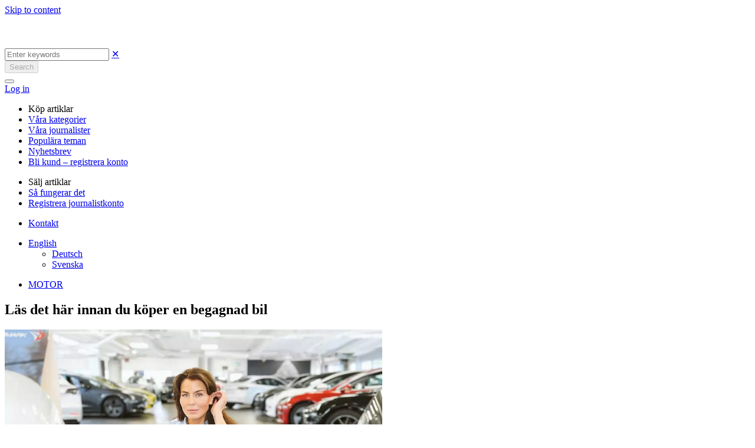

--- FILE ---
content_type: text/html; charset=UTF-8
request_url: https://gazzine.com/en/motor/las-det-har-innan-du-koper-en-begagnad-bil/
body_size: 19447
content:

<!doctype html>
<html lang="en-US">
<head>
	<meta charset="UTF-8">
	<meta name="viewport" content="width=device-width, initial-scale=1">
	<link rel="profile" href="https://gmpg.org/xfn/11">

	<title>Läs det här innan du köper en begagnad bil &#x2d; Gazzine</title>
<link data-rocket-prefetch href="https://www.googletagmanager.com" rel="dns-prefetch">
<link crossorigin data-rocket-preload as="font" href="https://gazzine.com/wp-content/themes/gazzine-1602/fonts/Gotham-Book.woff2" rel="preload">
<link crossorigin data-rocket-preload as="font" href="https://gazzine.com/wp-content/themes/gazzine-1602/fonts/GothamPro-Light.woff2" rel="preload"><link rel="preload" data-rocket-preload as="image" imagesrcset="https://gazzine.com/wp-content/webp-express/webp-images/uploads/2023/01/Idalina-Santamaki-1-1200x853.jpg.webp 1200w, https://gazzine.com/wp-content/webp-express/webp-images/uploads/2023/01/Idalina-Santamaki-1-550x391.jpg.webp 550w, https://gazzine.com/wp-content/webp-express/webp-images/uploads/2023/01/Idalina-Santamaki-1-100x71.jpg.webp 100w, https://gazzine.com/wp-content/webp-express/webp-images/uploads/2023/01/Idalina-Santamaki-1-330x234.jpg.webp 330w" imagesizes="(max-width: 640px) 100vw, 640px" fetchpriority="high">
<link rel="alternate" hreflang="en" href="https://gazzine.com/en/motor/las-det-har-innan-du-koper-en-begagnad-bil/" />
<link rel="alternate" hreflang="de" href="https://gazzine.com/de/motor-de/las-det-har-innan-du-koper-en-begagnad-bil/" />
<link rel="alternate" hreflang="sv" href="https://gazzine.com/sv/motor/las-det-har-innan-du-koper-en-begagnad-bil/" />
<link rel="alternate" hreflang="x-default" href="https://gazzine.com/sv/motor/las-det-har-innan-du-koper-en-begagnad-bil/" />

<!-- Google Tag Manager for WordPress by gtm4wp.com -->
<script data-cfasync="false" data-pagespeed-no-defer>
	var gtm4wp_datalayer_name = "dataLayer";
	var dataLayer = dataLayer || [];
</script>
<!-- End Google Tag Manager for WordPress by gtm4wp.com -->
<!-- The SEO Framework by Sybre Waaijer -->
<meta name="robots" content="max-snippet:-1,max-image-preview:standard,max-video-preview:-1" />
<link rel="canonical" href="https://gazzine.com/en/motor/las-det-har-innan-du-koper-en-begagnad-bil/" />
<meta name="description" content="Att k&ouml;pa en bil &auml;r en stor utgift. I en bransch d&auml;r det cirkulerar mycket pengar finns ocks&aring; en baksida &ndash; flest anm&auml;lningar till Allm&auml;nna reklamationsn&auml;mnden&#8230;" />
<meta property="og:type" content="article" />
<meta property="og:locale" content="en_US" />
<meta property="og:site_name" content="Gazzine" />
<meta property="og:title" content="Läs det här innan du köper en begagnad bil" />
<meta property="og:description" content="Att k&ouml;pa en bil &auml;r en stor utgift. I en bransch d&auml;r det cirkulerar mycket pengar finns ocks&aring; en baksida &ndash; flest anm&auml;lningar till Allm&auml;nna reklamationsn&auml;mnden, Hall&aring; Konsument och toppnotering p&aring;&#8230;" />
<meta property="og:url" content="https://gazzine.com/en/motor/las-det-har-innan-du-koper-en-begagnad-bil/" />
<meta property="og:image" content="https://gazzine.com/wp-content/uploads/2023/01/Idalina-Santamaki-1-scaled.jpg" />
<meta property="og:image:width" content="2560" />
<meta property="og:image:height" content="1819" />
<meta property="article:published_time" content="2023-02-06T10:28:47+00:00" />
<meta property="article:modified_time" content="2023-02-06T10:28:50+00:00" />
<meta name="twitter:card" content="summary_large_image" />
<meta name="twitter:title" content="Läs det här innan du köper en begagnad bil" />
<meta name="twitter:description" content="Att k&ouml;pa en bil &auml;r en stor utgift. I en bransch d&auml;r det cirkulerar mycket pengar finns ocks&aring; en baksida &ndash; flest anm&auml;lningar till Allm&auml;nna reklamationsn&auml;mnden, Hall&aring; Konsument och toppnotering p&aring;&#8230;" />
<meta name="twitter:image" content="https://gazzine.com/wp-content/uploads/2023/01/Idalina-Santamaki-1-scaled.jpg" />
<meta name="msvalidate.01" content="24EC27F811608F881BAB9305BDE82364" />
<script type="application/ld+json">{"@context":"https://schema.org","@graph":[{"@type":"WebSite","@id":"https://gazzine.com/en/#/schema/WebSite","url":"https://gazzine.com/en/","name":"Gazzine","description":"It&#039;s your story","inLanguage":"en-US","potentialAction":{"@type":"SearchAction","target":{"@type":"EntryPoint","urlTemplate":"https://gazzine.com/en/search/{search_term_string}/"},"query-input":"required name=search_term_string"},"publisher":{"@type":"Organization","@id":"https://gazzine.com/en/#/schema/Organization","name":"Gazzine","url":"https://gazzine.com/en/","logo":{"@type":"ImageObject","url":"https://gazzine.com/wp-content/uploads/2021/12/cropped-cropped-android-chrome-512x512-1.png","contentUrl":"https://gazzine.com/wp-content/uploads/2021/12/cropped-cropped-android-chrome-512x512-1.png","width":512,"height":512}}},{"@type":"WebPage","@id":"https://gazzine.com/en/motor/las-det-har-innan-du-koper-en-begagnad-bil/","url":"https://gazzine.com/en/motor/las-det-har-innan-du-koper-en-begagnad-bil/","name":"Läs det här innan du köper en begagnad bil &#x2d; Gazzine","description":"Att k&ouml;pa en bil &auml;r en stor utgift. I en bransch d&auml;r det cirkulerar mycket pengar finns ocks&aring; en baksida &ndash; flest anm&auml;lningar till Allm&auml;nna reklamationsn&auml;mnden&#8230;","inLanguage":"en-US","isPartOf":{"@id":"https://gazzine.com/en/#/schema/WebSite"},"breadcrumb":{"@type":"BreadcrumbList","@id":"https://gazzine.com/en/#/schema/BreadcrumbList","itemListElement":[{"@type":"ListItem","position":1,"item":"https://gazzine.com/en/","name":"Gazzine"},{"@type":"ListItem","position":2,"item":"https://gazzine.com/en/motor/","name":"Category: MOTOR"},{"@type":"ListItem","position":3,"name":"Läs det här innan du köper en begagnad bil"}]},"potentialAction":{"@type":"ReadAction","target":"https://gazzine.com/en/motor/las-det-har-innan-du-koper-en-begagnad-bil/"},"datePublished":"2023-02-06T10:28:47+00:00","dateModified":"2023-02-06T10:28:50+00:00","author":{"@type":"Person","@id":"https://gazzine.com/en/#/schema/Person/303ba250ca00455a0de8f7479c05a368","name":"Maria Eriksson","description":"&Ouml;ver 15 &aring;rs erfarenhet inom bilindustrin och skriver regelbundet f&ouml;r Motorbranschen, Motor och Dagens Industris mobilitetsredaktion. Bakgrund fr&aring;n Expressen, TV4 och lokala tidningar. Jobbar som kock p&aring; en golfkrog i Halmstad och skriver g&auml;rna om mat."}}]}</script>
<script type="application/ld+json">{"@context":"https://schema.org","@type":"Article","mainEntityOfPage":{"@type":"WebPage","@id":"https://gazzine.com/en/motor/las-det-har-innan-du-koper-en-begagnad-bil/"},"headline":"Läs det här innan du köper en begagnad bil","image":{"@type":"ImageObject","url":"https://gazzine.com/wp-content/uploads/2023/01/Idalina-Santamaki-1-scaled.jpg","width":2560,"height":1819},"datePublished":"2023-02-06T10:28:47+00:00","dateModified":"2023-02-06T10:28:50+00:00","author":{"@type":"Person","name":"Maria Eriksson","url":"https://gazzine.com/en/author/maria-eriksson/"},"publisher":{"@type":"Organization","name":"Gazzine","logo":{"@type":"ImageObject","url":"https://gazzine.com/wp-content/uploads/2021/11/Gazzine-g-logo-552x160-1-207x60.png","width":207,"height":60}},"description":"Att k&ouml;pa en bil &auml;r en stor utgift. I en bransch d&auml;r det cirkulerar mycket pengar finns ocks&aring; en baksida &ndash; flest anm&auml;lningar till Allm&auml;nna reklamationsn&auml;mnden&#8230;"}</script>
<!-- / The SEO Framework by Sybre Waaijer | 22.63ms meta | 0.47ms boot -->


<link rel="alternate" type="application/rss+xml" title="Gazzine &raquo; Feed" href="https://gazzine.com/en/feed/" />
<link rel="alternate" type="application/rss+xml" title="Gazzine &raquo; Comments Feed" href="https://gazzine.com/en/comments/feed/" />
<link rel="alternate" title="oEmbed (JSON)" type="application/json+oembed" href="https://gazzine.com/en/wp-json/oembed/1.0/embed?url=https%3A%2F%2Fgazzine.com%2Fen%2Fmotor%2Flas-det-har-innan-du-koper-en-begagnad-bil%2F" />
<link rel="alternate" title="oEmbed (XML)" type="text/xml+oembed" href="https://gazzine.com/en/wp-json/oembed/1.0/embed?url=https%3A%2F%2Fgazzine.com%2Fen%2Fmotor%2Flas-det-har-innan-du-koper-en-begagnad-bil%2F&#038;format=xml" />
<style id='wp-img-auto-sizes-contain-inline-css'>
img:is([sizes=auto i],[sizes^="auto," i]){contain-intrinsic-size:3000px 1500px}
/*# sourceURL=wp-img-auto-sizes-contain-inline-css */
</style>
<link data-minify="1" rel='stylesheet' id='lrm-modal-css' href='https://gazzine.com/wp-content/cache/min/1/wp-content/plugins/ajax-login-and-registration-modal-popup/assets/lrm-core-compiled.css?ver=1767873464' media='all' />
<link data-minify="1" rel='stylesheet' id='lrm-modal-skin-css' href='https://gazzine.com/wp-content/cache/min/1/wp-content/plugins/ajax-login-and-registration-modal-popup/skins/default/skin.css?ver=1767873464' media='all' />
<style id='wp-emoji-styles-inline-css'>

	img.wp-smiley, img.emoji {
		display: inline !important;
		border: none !important;
		box-shadow: none !important;
		height: 1em !important;
		width: 1em !important;
		margin: 0 0.07em !important;
		vertical-align: -0.1em !important;
		background: none !important;
		padding: 0 !important;
	}
/*# sourceURL=wp-emoji-styles-inline-css */
</style>
<link rel='stylesheet' id='wp-block-library-css' href='https://gazzine.com/wp-includes/css/dist/block-library/style.min.css?ver=6.9' media='all' />
<style id='wp-block-paragraph-inline-css'>
.is-small-text{font-size:.875em}.is-regular-text{font-size:1em}.is-large-text{font-size:2.25em}.is-larger-text{font-size:3em}.has-drop-cap:not(:focus):first-letter{float:left;font-size:8.4em;font-style:normal;font-weight:100;line-height:.68;margin:.05em .1em 0 0;text-transform:uppercase}body.rtl .has-drop-cap:not(:focus):first-letter{float:none;margin-left:.1em}p.has-drop-cap.has-background{overflow:hidden}:root :where(p.has-background){padding:1.25em 2.375em}:where(p.has-text-color:not(.has-link-color)) a{color:inherit}p.has-text-align-left[style*="writing-mode:vertical-lr"],p.has-text-align-right[style*="writing-mode:vertical-rl"]{rotate:180deg}
/*# sourceURL=https://gazzine.com/wp-includes/blocks/paragraph/style.min.css */
</style>
<style id='global-styles-inline-css'>
:root{--wp--preset--aspect-ratio--square: 1;--wp--preset--aspect-ratio--4-3: 4/3;--wp--preset--aspect-ratio--3-4: 3/4;--wp--preset--aspect-ratio--3-2: 3/2;--wp--preset--aspect-ratio--2-3: 2/3;--wp--preset--aspect-ratio--16-9: 16/9;--wp--preset--aspect-ratio--9-16: 9/16;--wp--preset--color--black: #000000;--wp--preset--color--cyan-bluish-gray: #abb8c3;--wp--preset--color--white: #ffffff;--wp--preset--color--pale-pink: #f78da7;--wp--preset--color--vivid-red: #cf2e2e;--wp--preset--color--luminous-vivid-orange: #ff6900;--wp--preset--color--luminous-vivid-amber: #fcb900;--wp--preset--color--light-green-cyan: #7bdcb5;--wp--preset--color--vivid-green-cyan: #00d084;--wp--preset--color--pale-cyan-blue: #8ed1fc;--wp--preset--color--vivid-cyan-blue: #0693e3;--wp--preset--color--vivid-purple: #9b51e0;--wp--preset--gradient--vivid-cyan-blue-to-vivid-purple: linear-gradient(135deg,rgb(6,147,227) 0%,rgb(155,81,224) 100%);--wp--preset--gradient--light-green-cyan-to-vivid-green-cyan: linear-gradient(135deg,rgb(122,220,180) 0%,rgb(0,208,130) 100%);--wp--preset--gradient--luminous-vivid-amber-to-luminous-vivid-orange: linear-gradient(135deg,rgb(252,185,0) 0%,rgb(255,105,0) 100%);--wp--preset--gradient--luminous-vivid-orange-to-vivid-red: linear-gradient(135deg,rgb(255,105,0) 0%,rgb(207,46,46) 100%);--wp--preset--gradient--very-light-gray-to-cyan-bluish-gray: linear-gradient(135deg,rgb(238,238,238) 0%,rgb(169,184,195) 100%);--wp--preset--gradient--cool-to-warm-spectrum: linear-gradient(135deg,rgb(74,234,220) 0%,rgb(151,120,209) 20%,rgb(207,42,186) 40%,rgb(238,44,130) 60%,rgb(251,105,98) 80%,rgb(254,248,76) 100%);--wp--preset--gradient--blush-light-purple: linear-gradient(135deg,rgb(255,206,236) 0%,rgb(152,150,240) 100%);--wp--preset--gradient--blush-bordeaux: linear-gradient(135deg,rgb(254,205,165) 0%,rgb(254,45,45) 50%,rgb(107,0,62) 100%);--wp--preset--gradient--luminous-dusk: linear-gradient(135deg,rgb(255,203,112) 0%,rgb(199,81,192) 50%,rgb(65,88,208) 100%);--wp--preset--gradient--pale-ocean: linear-gradient(135deg,rgb(255,245,203) 0%,rgb(182,227,212) 50%,rgb(51,167,181) 100%);--wp--preset--gradient--electric-grass: linear-gradient(135deg,rgb(202,248,128) 0%,rgb(113,206,126) 100%);--wp--preset--gradient--midnight: linear-gradient(135deg,rgb(2,3,129) 0%,rgb(40,116,252) 100%);--wp--preset--font-size--small: 13px;--wp--preset--font-size--medium: 20px;--wp--preset--font-size--large: 36px;--wp--preset--font-size--x-large: 42px;--wp--preset--spacing--20: 0.44rem;--wp--preset--spacing--30: 0.67rem;--wp--preset--spacing--40: 1rem;--wp--preset--spacing--50: 1.5rem;--wp--preset--spacing--60: 2.25rem;--wp--preset--spacing--70: 3.38rem;--wp--preset--spacing--80: 5.06rem;--wp--preset--shadow--natural: 6px 6px 9px rgba(0, 0, 0, 0.2);--wp--preset--shadow--deep: 12px 12px 50px rgba(0, 0, 0, 0.4);--wp--preset--shadow--sharp: 6px 6px 0px rgba(0, 0, 0, 0.2);--wp--preset--shadow--outlined: 6px 6px 0px -3px rgb(255, 255, 255), 6px 6px rgb(0, 0, 0);--wp--preset--shadow--crisp: 6px 6px 0px rgb(0, 0, 0);}:where(.is-layout-flex){gap: 0.5em;}:where(.is-layout-grid){gap: 0.5em;}body .is-layout-flex{display: flex;}.is-layout-flex{flex-wrap: wrap;align-items: center;}.is-layout-flex > :is(*, div){margin: 0;}body .is-layout-grid{display: grid;}.is-layout-grid > :is(*, div){margin: 0;}.has-black-color{color: var(--wp--preset--color--black) !important;}.has-cyan-bluish-gray-color{color: var(--wp--preset--color--cyan-bluish-gray) !important;}.has-white-color{color: var(--wp--preset--color--white) !important;}.has-pale-pink-color{color: var(--wp--preset--color--pale-pink) !important;}.has-vivid-red-color{color: var(--wp--preset--color--vivid-red) !important;}.has-luminous-vivid-orange-color{color: var(--wp--preset--color--luminous-vivid-orange) !important;}.has-luminous-vivid-amber-color{color: var(--wp--preset--color--luminous-vivid-amber) !important;}.has-light-green-cyan-color{color: var(--wp--preset--color--light-green-cyan) !important;}.has-vivid-green-cyan-color{color: var(--wp--preset--color--vivid-green-cyan) !important;}.has-pale-cyan-blue-color{color: var(--wp--preset--color--pale-cyan-blue) !important;}.has-vivid-cyan-blue-color{color: var(--wp--preset--color--vivid-cyan-blue) !important;}.has-vivid-purple-color{color: var(--wp--preset--color--vivid-purple) !important;}.has-black-background-color{background-color: var(--wp--preset--color--black) !important;}.has-cyan-bluish-gray-background-color{background-color: var(--wp--preset--color--cyan-bluish-gray) !important;}.has-white-background-color{background-color: var(--wp--preset--color--white) !important;}.has-pale-pink-background-color{background-color: var(--wp--preset--color--pale-pink) !important;}.has-vivid-red-background-color{background-color: var(--wp--preset--color--vivid-red) !important;}.has-luminous-vivid-orange-background-color{background-color: var(--wp--preset--color--luminous-vivid-orange) !important;}.has-luminous-vivid-amber-background-color{background-color: var(--wp--preset--color--luminous-vivid-amber) !important;}.has-light-green-cyan-background-color{background-color: var(--wp--preset--color--light-green-cyan) !important;}.has-vivid-green-cyan-background-color{background-color: var(--wp--preset--color--vivid-green-cyan) !important;}.has-pale-cyan-blue-background-color{background-color: var(--wp--preset--color--pale-cyan-blue) !important;}.has-vivid-cyan-blue-background-color{background-color: var(--wp--preset--color--vivid-cyan-blue) !important;}.has-vivid-purple-background-color{background-color: var(--wp--preset--color--vivid-purple) !important;}.has-black-border-color{border-color: var(--wp--preset--color--black) !important;}.has-cyan-bluish-gray-border-color{border-color: var(--wp--preset--color--cyan-bluish-gray) !important;}.has-white-border-color{border-color: var(--wp--preset--color--white) !important;}.has-pale-pink-border-color{border-color: var(--wp--preset--color--pale-pink) !important;}.has-vivid-red-border-color{border-color: var(--wp--preset--color--vivid-red) !important;}.has-luminous-vivid-orange-border-color{border-color: var(--wp--preset--color--luminous-vivid-orange) !important;}.has-luminous-vivid-amber-border-color{border-color: var(--wp--preset--color--luminous-vivid-amber) !important;}.has-light-green-cyan-border-color{border-color: var(--wp--preset--color--light-green-cyan) !important;}.has-vivid-green-cyan-border-color{border-color: var(--wp--preset--color--vivid-green-cyan) !important;}.has-pale-cyan-blue-border-color{border-color: var(--wp--preset--color--pale-cyan-blue) !important;}.has-vivid-cyan-blue-border-color{border-color: var(--wp--preset--color--vivid-cyan-blue) !important;}.has-vivid-purple-border-color{border-color: var(--wp--preset--color--vivid-purple) !important;}.has-vivid-cyan-blue-to-vivid-purple-gradient-background{background: var(--wp--preset--gradient--vivid-cyan-blue-to-vivid-purple) !important;}.has-light-green-cyan-to-vivid-green-cyan-gradient-background{background: var(--wp--preset--gradient--light-green-cyan-to-vivid-green-cyan) !important;}.has-luminous-vivid-amber-to-luminous-vivid-orange-gradient-background{background: var(--wp--preset--gradient--luminous-vivid-amber-to-luminous-vivid-orange) !important;}.has-luminous-vivid-orange-to-vivid-red-gradient-background{background: var(--wp--preset--gradient--luminous-vivid-orange-to-vivid-red) !important;}.has-very-light-gray-to-cyan-bluish-gray-gradient-background{background: var(--wp--preset--gradient--very-light-gray-to-cyan-bluish-gray) !important;}.has-cool-to-warm-spectrum-gradient-background{background: var(--wp--preset--gradient--cool-to-warm-spectrum) !important;}.has-blush-light-purple-gradient-background{background: var(--wp--preset--gradient--blush-light-purple) !important;}.has-blush-bordeaux-gradient-background{background: var(--wp--preset--gradient--blush-bordeaux) !important;}.has-luminous-dusk-gradient-background{background: var(--wp--preset--gradient--luminous-dusk) !important;}.has-pale-ocean-gradient-background{background: var(--wp--preset--gradient--pale-ocean) !important;}.has-electric-grass-gradient-background{background: var(--wp--preset--gradient--electric-grass) !important;}.has-midnight-gradient-background{background: var(--wp--preset--gradient--midnight) !important;}.has-small-font-size{font-size: var(--wp--preset--font-size--small) !important;}.has-medium-font-size{font-size: var(--wp--preset--font-size--medium) !important;}.has-large-font-size{font-size: var(--wp--preset--font-size--large) !important;}.has-x-large-font-size{font-size: var(--wp--preset--font-size--x-large) !important;}
/*# sourceURL=global-styles-inline-css */
</style>

<style id='classic-theme-styles-inline-css'>
/*! This file is auto-generated */
.wp-block-button__link{color:#fff;background-color:#32373c;border-radius:9999px;box-shadow:none;text-decoration:none;padding:calc(.667em + 2px) calc(1.333em + 2px);font-size:1.125em}.wp-block-file__button{background:#32373c;color:#fff;text-decoration:none}
/*# sourceURL=/wp-includes/css/classic-themes.min.css */
</style>
<link rel='stylesheet' id='gaz-pack-css' href='https://gazzine.com/wp-content/plugins/gaz-pack/public/css/gaz-pack-public.css?ver=240322-102821' media='all' />
<link data-minify="1" rel='stylesheet' id='gazzine-area-css' href='https://gazzine.com/wp-content/cache/min/1/wp-content/plugins/gazzine-area/public/css/gazzine-area-public.css?ver=1767873464' media='all' />
<link rel='stylesheet' id='wpml-legacy-dropdown-0-css' href='https://gazzine.com/wp-content/plugins/sitepress-multilingual-cms/templates/language-switchers/legacy-dropdown/style.min.css?ver=1' media='all' />
<link rel='stylesheet' id='cmplz-general-css' href='https://gazzine.com/wp-content/plugins/complianz-gdpr/assets/css/cookieblocker.min.css?ver=1765191328' media='all' />
<link rel='stylesheet' id='bootstrap-grid-css' href='https://gazzine.com/wp-content/themes/gazzine-1602/css/bootstrap-grid.min.css?ver=1.0.0' media='all' />
<link data-minify="1" rel='stylesheet' id='gazzine-style-css' href='https://gazzine.com/wp-content/cache/min/1/wp-content/themes/gazzine-1602/style.css?ver=1767873464' media='all' />
<link data-minify="1" rel='stylesheet' id='swiper-slider-css' href='https://gazzine.com/wp-content/cache/min/1/wp-content/themes/gazzine-1602/css/swiper-bundle.min.css?ver=1767873464' media='all' />
<link data-minify="1" rel='stylesheet' id='magnific-popup-css' href='https://gazzine.com/wp-content/cache/min/1/wp-content/themes/gazzine-1602/css/magnific-popup.css?ver=1767873464' media='all' />
<script id="wpml-cookie-js-extra">
var wpml_cookies = {"wp-wpml_current_language":{"value":"en","expires":1,"path":"/"}};
var wpml_cookies = {"wp-wpml_current_language":{"value":"en","expires":1,"path":"/"}};
//# sourceURL=wpml-cookie-js-extra
</script>
<script data-minify="1" src="https://gazzine.com/wp-content/cache/min/1/wp-content/plugins/sitepress-multilingual-cms/res/js/cookies/language-cookie.js?ver=1767873465" id="wpml-cookie-js" defer data-wp-strategy="defer"></script>
<script src="https://gazzine.com/wp-includes/js/jquery/jquery.min.js?ver=3.7.1" id="jquery-core-js" data-rocket-defer defer></script>
<script src="https://gazzine.com/wp-includes/js/jquery/jquery-migrate.min.js?ver=3.4.1" id="jquery-migrate-js" data-rocket-defer defer></script>
<script src="https://gazzine.com/wp-content/plugins/miniorange-login-openid/includes/js/mo_openid_jquery.cookie.min.js?ver=6.9" id="js-cookie-script-js" data-rocket-defer defer></script>
<script data-minify="1" src="https://gazzine.com/wp-content/cache/min/1/wp-content/plugins/miniorange-login-openid/includes/js/mo-openid-social_login.js?ver=1767873465" id="mo-social-login-script-js" data-rocket-defer defer></script>
<script src="https://gazzine.com/wp-content/plugins/sitepress-multilingual-cms/templates/language-switchers/legacy-dropdown/script.min.js?ver=1" id="wpml-legacy-dropdown-0-js" data-rocket-defer defer></script>
<script id="head-scripts-js-extra">
var custom_vars = {"ajaxurl":"https://gazzine.com/wp-admin/admin-ajax.php","post_id":"636248"};
//# sourceURL=head-scripts-js-extra
</script>
<script data-minify="1" src="https://gazzine.com/wp-content/cache/min/1/wp-content/themes/gazzine-1602/js/head-scripts.js?ver=1767873465" id="head-scripts-js" data-rocket-defer defer></script>
<script id="gazzine_post_ajax-js-extra">
var gazzine_post_ajax = {"ajaxurl":"https://gazzine.com/wp-admin/admin-ajax.php","readLater":"Read later","added":"Added","follow":"Follow","unfollow":"Unfollow","noCategoriesSelected":"No categories selected","categorySelected":"category selected","categoriesSelected":"categories selected","post":"636248"};
//# sourceURL=gazzine_post_ajax-js-extra
</script>
<script data-minify="1" src="https://gazzine.com/wp-content/cache/min/1/wp-content/themes/gazzine-1602/js/gazzine-post-ajax.js?ver=1767873465" id="gazzine_post_ajax-js" data-rocket-defer defer></script>
<script src="https://gazzine.com/wp-content/themes/gazzine-1602/js/swiper-bundle.min.js?ver=1724237153" id="swiper-slider-js" data-rocket-defer defer></script>
<script src="https://gazzine.com/wp-content/themes/gazzine-1602/js/lazyload.min.js?ver=1724237153" id="lazyload-js" data-rocket-defer defer></script>
<link rel="EditURI" type="application/rsd+xml" title="RSD" href="https://gazzine.com/xmlrpc.php?rsd" />
<meta name="generator" content="WPML ver:4.8.4 stt:5,2,52;" />
<script>document.createElement( "picture" );if(!window.HTMLPictureElement && document.addEventListener) {window.addEventListener("DOMContentLoaded", function() {var s = document.createElement("script");s.src = "https://gazzine.com/wp-content/plugins/webp-express/js/picturefill.min.js";document.body.appendChild(s);});}</script>			<style>.cmplz-hidden {
					display: none !important;
				}</style>
<!-- Google Tag Manager for WordPress by gtm4wp.com -->
<!-- GTM Container placement set to off -->
<script data-cfasync="false" data-pagespeed-no-defer>
	var dataLayer_content = {"visitorLoginState":"logged-out","visitorType":"visitor-logged-out","pageCategory":["motor"],"pagePostDate":"6 Feb","pagePostDateYear":2023,"pagePostDateMonth":2,"pagePostDateDay":6,"pagePostDateDayName":"Monday","pagePostDateHour":11,"pagePostDateMinute":28,"pagePostDateIso":"2023-02-06T11:28:47+01:00","pagePostDateUnix":1675682927,"pagePostTerms":{"category":["MOTOR"],"translation_priority":["Optional"],"author":["mariaeriksson"],"meta":{"already_published":["yes","yes","yes","yes","yes","yes","yes","yes","yes","yes","yes","no"],"last_week_views":0,"last_week_views_date":20260123,"available_for_selling":1,"selling_start":"2023-02-06 10:28:51","cmplz_hide_cookiebanner":"","gazzine_char_number":"10 884","cat":"a:1:{i:0;s:4:\"2923\";}","gazzine_free_view_key":"63e0d7edba04e","daily_post_views_counts":"a:3:{i:20230330;i:2;i:20230409;i:2;i:20230811;i:1;}","last_year_views":1,"last_year_views_date":20240810,"copied_media_ids":"a:4:{i:0;i:636280;i:1;i:636274;i:2;i:636289;i:3;i:636279;}","referenced_media_ids":"a:1:{i:0;i:636265;}"}}};
	dataLayer.push( dataLayer_content );
</script>
<script data-cfasync="false" data-pagespeed-no-defer>
	console.warn && console.warn("[GTM4WP] Google Tag Manager container code placement set to OFF !!!");
	console.warn && console.warn("[GTM4WP] Data layer codes are active but GTM container must be loaded using custom coding !!!");
</script>
<!-- End Google Tag Manager for WordPress by gtm4wp.com -->		<!-- Google Tag Manager -->
		<script>(function(w,d,s,l,i){w[l]=w[l]||[];w[l].push({'gtm.start':
		new Date().getTime(),event:'gtm.js'});var f=d.getElementsByTagName(s)[0],
		j=d.createElement(s),dl=l!='dataLayer'?'&l='+l:'';j.async=true;j.src=
		'https://www.googletagmanager.com/gtm.js?id='+i+dl;f.parentNode.insertBefore(j,f);
		})(window,document,'script','dataLayer','GTM-NGF5PQV');</script>
		<!-- End Google Tag Manager -->
		<link rel="icon" href="https://gazzine.com/wp-content/uploads/2021/12/cropped-cropped-android-chrome-512x512-1-60x60.png" sizes="32x32" />
<link rel="icon" href="https://gazzine.com/wp-content/uploads/2021/12/cropped-cropped-android-chrome-512x512-1.png" sizes="192x192" />
<link rel="apple-touch-icon" href="https://gazzine.com/wp-content/uploads/2021/12/cropped-cropped-android-chrome-512x512-1.png" />
<meta name="msapplication-TileImage" content="https://gazzine.com/wp-content/uploads/2021/12/cropped-cropped-android-chrome-512x512-1.png" />
		<style id="wp-custom-css">
			.gazzine-discover_cats__item-empty {
	z-index: 99;
}

.gfield.gfield--type-captcha {
	position: absolute;
}		</style>
		<meta name="generator" content="WP Rocket 3.20.2" data-wpr-features="wpr_defer_js wpr_minify_js wpr_preconnect_external_domains wpr_auto_preload_fonts wpr_oci wpr_minify_css wpr_preload_links wpr_desktop" /></head>

<body data-cmplz=1 class="wp-singular post-template-default single single-post postid-636248 single-format-standard wp-custom-logo wp-theme-gazzine-1602 no-sidebar">
		<!-- Google Tag Manager (noscript) -->
		<noscript><iframe src="https://www.googletagmanager.com/ns.html?id=GTM-NGF5PQV"
		height="0" width="0" style="display:none;visibility:hidden"></iframe></noscript>
		<!-- End Google Tag Manager (noscript) -->
		<div  id="page" class="site">
	<a class="skip-link screen-reader-text" href="#primary">Skip to content</a>

	<header  id="masthead" class="site-header nav-down site-header-minimized">

		<div  class="site-header__top">

			<div class="gazzine_logo">
								<a href="https://gazzine.com/en/">
					<img width='230' height='52' src="https://gazzine.com/wp-content/uploads/2022/02/logo-1.svg" alt="" />
				</a>
			</div>

			<div class="site-header__top-icons">

				<div class="gazzine_search">
	<a href="javascript:void(0);" class="gazzine_search__icon"></a>
</div>
<div class="gazzine_search-container">
	<form method="get" action="https://gazzine.com/en/" id="searchform" class="form-inline" >
		<div class="search-field">
			<input type="text" placeholder="Enter keywords" name="s" id="search" class="search-input" value="">
			<a href="javascript: void(0)" class="clear-search-field">&#10005;</a>
		</div>
		<button type="submit" disabled>Search</button>
	</form>
</div>
				
				<nav id="site-navigation" class="main-navigation">
						<button id="menu-hamburger" class="menu-toggle x" aria-controls="primary-menu" aria-expanded="false">
							<span class="lines"></span>
						</button>
						<div id="primary-menu">
							    <a href="https://gazzine.com/en/signin/?refid=636248" class="gazzine-login">Log in</a>
							<div class="main-navigation__inner">
								<div class="menu-header-menu-1-english-container"><ul id="menu1" class="menu"><li id="menu-item-656566" class="menu-heading menu-item menu-item-type-custom menu-item-object-custom menu-item-656566"><a>Köp artiklar</a></li>
<li id="menu-item-656567" class="menu-item menu-item-type-post_type menu-item-object-page menu-item-656567"><a href="https://gazzine.com/en/vara-kategorier/">Våra kategorier</a></li>
<li id="menu-item-656568" class="menu-item menu-item-type-post_type menu-item-object-page menu-item-656568"><a href="https://gazzine.com/en/vara-skribenter/">Våra journalister</a></li>
<li id="menu-item-656569" class="menu-item menu-item-type-post_type menu-item-object-page menu-item-656569"><a href="https://gazzine.com/en/vara-amnen/">Populära teman</a></li>
<li id="menu-item-656592" class="menu-item menu-item-type-custom menu-item-object-custom menu-item-656592"><a href="https://gazzine.com/en/#newsletter">Nyhetsbrev</a></li>
<li id="menu-item-656593" class="nmr-logged-out menu-item menu-item-type-post_type menu-item-object-page menu-item-656593"><a href="https://gazzine.com/en/publisher/">Bli kund &#8211; registrera konto</a></li>
</ul></div><div class="menu-header-menu-2-english-container"><ul id="menu2" class="menu"><li id="menu-item-656582" class="menu-heading menu-item menu-item-type-custom menu-item-object-custom menu-item-656582"><a>Sälj artiklar</a></li>
<li id="menu-item-656583" class="menu-item menu-item-type-post_type menu-item-object-page menu-item-656583"><a href="https://gazzine.com/en/journalist/">Så fungerar det</a></li>
<li id="menu-item-656584" class="menu-item menu-item-type-post_type menu-item-object-page menu-item-656584"><a href="https://gazzine.com/en/journalist-sign-up/">Registrera journalistkonto</a></li>
</ul></div><div class="menu-header-menu-3-english-container"><ul id="menu3" class="menu"><li id="menu-item-656589" class="menu-item menu-item-type-custom menu-item-object-custom menu-item-656589"><a href="#contact">Kontakt</a></li>
</ul></div>
								<div class="gazzine-lang-switcher">
<div
	 class="wpml-ls-statics-shortcode_actions wpml-ls wpml-ls-legacy-dropdown js-wpml-ls-legacy-dropdown">
	<ul role="menu">

		<li role="none" tabindex="0" class="wpml-ls-slot-shortcode_actions wpml-ls-item wpml-ls-item-en wpml-ls-current-language wpml-ls-first-item wpml-ls-item-legacy-dropdown">
			<a href="#" class="js-wpml-ls-item-toggle wpml-ls-item-toggle" role="menuitem" title="Switch to English">
                <span class="wpml-ls-native" role="menuitem">English</span></a>

			<ul class="wpml-ls-sub-menu" role="menu">
				
					<li class="wpml-ls-slot-shortcode_actions wpml-ls-item wpml-ls-item-de" role="none">
						<a href="https://gazzine.com/de/motor-de/las-det-har-innan-du-koper-en-begagnad-bil/" class="wpml-ls-link" role="menuitem" aria-label="Switch to Deutsch" title="Switch to Deutsch">
                            <span class="wpml-ls-native" lang="de">Deutsch</span></a>
					</li>

				
					<li class="wpml-ls-slot-shortcode_actions wpml-ls-item wpml-ls-item-sv wpml-ls-last-item" role="none">
						<a href="https://gazzine.com/sv/motor/las-det-har-innan-du-koper-en-begagnad-bil/" class="wpml-ls-link" role="menuitem" aria-label="Switch to Svenska" title="Switch to Svenska">
                            <span class="wpml-ls-native" lang="sv">Svenska</span></a>
					</li>

							</ul>

		</li>

	</ul>
</div>
</div>
							</div>
						</div>
				</nav><!-- #site-navigation -->

			</div><!-- .site-header__top-icons -->

		</div><!-- .site-header__top -->

		
		
	</header><!-- #masthead -->

	<main  id="primary" class="site-main">

		
<article  id="post-636248" class="post-636248 post type-post status-publish format-standard has-post-thumbnail hentry category-motor">

    
    
	<div class="container">
        <header class="entry-header">

                            <ul class="post-categories">
                                            <li><a href="https://gazzine.com/en/motor/">MOTOR</a></li>
                                    </ul>
            
            <h1 class="entry-title">Läs det här innan du köper en begagnad bil</h1>
        </header><!-- .entry-header -->

        
			<div class="post-thumbnail alignfull-mobile">
								<picture><source srcset="https://gazzine.com/wp-content/webp-express/webp-images/uploads/2023/01/Idalina-Santamaki-1-1200x853.jpg.webp 1200w, https://gazzine.com/wp-content/webp-express/webp-images/uploads/2023/01/Idalina-Santamaki-1-550x391.jpg.webp 550w, https://gazzine.com/wp-content/webp-express/webp-images/uploads/2023/01/Idalina-Santamaki-1-100x71.jpg.webp 100w, https://gazzine.com/wp-content/webp-express/webp-images/uploads/2023/01/Idalina-Santamaki-1-330x234.jpg.webp 330w" sizes="(max-width: 640px) 100vw, 640px" type="image/webp"><img width="640" height="455" src="https://gazzine.com/wp-content/uploads/2023/01/Idalina-Santamaki-1-1200x853.jpg" class="attachment-large size-large wp-post-image webpexpress-processed" alt="" decoding="async" fetchpriority="high" srcset="https://gazzine.com/wp-content/uploads/2023/01/Idalina-Santamaki-1-1200x853.jpg 1200w, https://gazzine.com/wp-content/uploads/2023/01/Idalina-Santamaki-1-550x391.jpg 550w, https://gazzine.com/wp-content/uploads/2023/01/Idalina-Santamaki-1-100x71.jpg 100w, https://gazzine.com/wp-content/uploads/2023/01/Idalina-Santamaki-1-330x234.jpg 330w" sizes="(max-width: 640px) 100vw, 640px"></picture>			</div><!-- .post-thumbnail -->

		
        <div class="entry-content">
            <div class="container">
                                    <div class="post-container"> 
                        <div class="gazzine-post-excerpt">
                            
<p><strong>Att köpa en bil är en stor utgift. I en bransch där det cirkulerar mycket pengar finns också en baksida – flest anmälningar till Allmänna reklamationsnämnden, Hallå Konsument och toppnotering på listan över oseriösa företag.</strong></p>
                        </div>
                    </div>
                                    <div class="gazzine-order gazzine-order__popup">
        <a href="javascript:void(0)" class="btn gazzine-order__btn " data-post-id="636248">Add to cart</a>
    </div>
            </div>

            <div class="post-container">

                <div class="gazzine-post-rtime">
                    Number of characters: 10 884                </div>

                <div class="gazzine-post-content post-content-hidden">
                    
<div class="read-more-later">
	<button class="post-readmore " >Continue reading</button>
	<div class="read-later-copy-buttons">
		<a href="javascript:void(0)" class="tooltip copy-link" data-clipboard-text="https://gazzine.com/en/motor/las-det-har-innan-du-koper-en-begagnad-bil/">Copy link<span class="tooltiptext">Copied</span></a>
</div></div>


<p>Bilhandeln är segmenterad med en stor seriös och en liten oseriös del. Många seriösa handlare är etablerade, utbildade och ingår inte sällan i en branschförening.&nbsp;</p>



<p>Åter igen är köp av begagnad bil det vanligaste klagomålet hos Allmänna reklamationsnämnden (ARN). Av de fall där kunden givits helt eller delvis rätt väljer var fjärde bilhandel (24 procent) att inte följa nämndens beslut. Under 2021 var det 1&nbsp;106 bilhandlare som struntade i göra rätt för sig.&nbsp;</p>



<p>Var tredje företag på Svarta listan som inte följde ARNs beslut var inom bilbranschen.&nbsp;</p>



<p>Konsumenter uppger att bilhandlare nekat hjälp eftersom garantin inte gällt, att bilen gått för långt eller att det är för sent att reklamera.</p>



<p>–&nbsp;Varje år återkommer köp av begagnad bil som ett köp som orsakar många klagomål. Det handlar om att det är en tekniskt svår produkt och konsumenten upplever sig ofta vara i ett tekniskt underläge, säger Charlotte Söderlund, jurist på Konsumentverket.</p>
                </div>
            </div>
            <!-- /.post-container -->

        
            <div class="gazzine-post-blocks">
                                    <div class="post-container">
                        <div class="gazzine-article-info">

                            <h3 class="gazzine-article-authorsnew__heading">Text</h3>
                            <div class="gazzine-article-authorsnew">
                                
<div class="gazzine-article-authornew">
	<div class="gazzine-article-authornew__inner">
		<div class="gazzine-article-authornew__avatar gazzine-hover-target">
            				<span class="follow-author gazzine-follow" data-action="follow" data-author="1180">
					<i class="icon-star-empty">
						<span class="follow-tooltip" data-follow="Follow" data-unfollow="View My content" data-contenturl="https://gazzine.com/en/followed-content/" >
							<span>Follow</span>
						</span>
					</i>
				</span>
						<a href="https://gazzine.com/en/author/maria-eriksson/" class="gazzine-article-authornew__avatar-img">
				<picture><source srcset="https://gazzine.com/wp-content/webp-express/webp-images/uploads/gravity_forms/4-5d3827b46fbb7401da3a408719b16d0c/2023/01/IMG_9233-100x75.jpg.webp" data-srcset="https://gazzine.com/wp-content/webp-express/webp-images/uploads/gravity_forms/4-5d3827b46fbb7401da3a408719b16d0c/2023/01/IMG_9233-330x248.jpg.webp" type="image/webp"><img alt="" data-src="https://gazzine.com/wp-content/uploads/gravity_forms/4-5d3827b46fbb7401da3a408719b16d0c/2023/01/IMG_9233-330x248.jpg" src="https://gazzine.com/wp-content/uploads/gravity_forms/4-5d3827b46fbb7401da3a408719b16d0c/2023/01/IMG_9233-100x75.jpg" class="lazy avatar avatar-100 webpexpress-processed" height="100" width="100"></picture>			</a>
		</div>
		<div class="gazzine-article-authornew__name gazzine-hover-trigger">
			<a href='https://gazzine.com/en/author/maria-eriksson/'>Maria Eriksson</a>		</div>
			</div>
</div>
                            </div>

                            <h3 class="gazzine-article-tags__heading">Categories and topics</h3>
                            <div class="gazzine-article-tags">
                                                                    <div class="gazzine-category-grid">
                                        <ul class="post-categories">
                                                                                            <li>
                                                    <i class="follow-category gazzine-follow icon-star-empty" data-action="follow" data-category="2923">
                                                        <span class="follow-tooltip" data-action="follow" data-follow="Follow" data-unfollow="View My content" data-contenturl="https://gazzine.com/en/followed-content/" ><span>Follow</span></span>
                                                    </i> 
                                                    <a href="https://gazzine.com/en/motor/">MOTOR</a>
                                                </li>
                                            
                                            
                                        </ul>
                                    </div>
                                                            </div>

                                <div class="gazzine-order mb-0 gazzine-order__mt gazzine-order__popup">
        <a href="javascript:void(0)" class="btn gazzine-order__btn " data-post-id="636248">Add to cart</a>
    </div>

                        </div>
                    </div>
                
                

        <div class="gazzine-author-articles gazzine-post-block alignfull">

            <div class="container">

                <h2>More from&nbspMaria Eriksson</h2>

                <div class="gazzine-author-articles__outer">
                    <div class="swiper-wrapper">

                        
                                <div class="gazzine-posts-slider__item swiper-slide gazzine-slider-visible">

	<a class="gazzine-posts-slider__item-wrapper" href="https://gazzine.com/en/motor/kinesiska-elbilsmarket-oppnar-egna-verkstader-i-sverige/" rel="bookmark">
		<div class="gazzine-posts-slider__item-image">
				<div class="thumbnail-image-wrapper">
							
		<picture><source data-srcset="https://gazzine.com/wp-content/webp-express/webp-images/uploads/2023/01/Niobild-330x219.jpeg.webp 330w, https://gazzine.com/wp-content/webp-express/webp-images/uploads/2023/01/Niobild-550x364.jpeg.webp 550w, https://gazzine.com/wp-content/webp-express/webp-images/uploads/2023/01/Niobild-1200x795.jpeg.webp 1200w, https://gazzine.com/wp-content/webp-express/webp-images/uploads/2023/01/Niobild-100x66.jpeg.webp 100w" srcset="https://gazzine.com/wp-content/webp-express/webp-images/uploads/2023/01/Niobild-100x66.jpeg.webp" data-sizes="(max-width: 330px) 100vw, 330px" type="image/webp"><img src="https://gazzine.com/wp-content/uploads/2023/01/Niobild-100x66.jpeg" width="330" height="219" data-src="https://gazzine.com/wp-content/uploads/2023/01/Niobild-330x219.jpeg" class=" lazy wp-post-image webpexpress-processed" alt="Kinesiska nio öppnar egna verkstäder i Sverige" loading="false" decoding="async" data-srcset="https://gazzine.com/wp-content/uploads/2023/01/Niobild-330x219.jpeg 330w, https://gazzine.com/wp-content/uploads/2023/01/Niobild-550x364.jpeg 550w, https://gazzine.com/wp-content/uploads/2023/01/Niobild-1200x795.jpeg 1200w, https://gazzine.com/wp-content/uploads/2023/01/Niobild-100x66.jpeg 100w" data-sizes="(max-width: 330px) 100vw, 330px"></picture>	</div>
						</div>

		<div class="gazzine-posts-slider__item-title">
			<h3>Kinesiska elbilsmärket öppnar egna verkstäder i Sverige</h3>
		</div>
		<div class="gazzine-posts-slider__item-author gazzine-hide-desktop">
			av			Maria Eriksson		</div>
		<div class="gazzine-posts-slider__item-chars">
			Number of characters: 3 019		</div>
			</a>
</div>

                        
                                <div class="gazzine-posts-slider__item swiper-slide gazzine-slider-visible">

	<a class="gazzine-posts-slider__item-wrapper" href="https://gazzine.com/en/motor/sankta-hastighetsgranser-omdebatterad-fraga/" rel="bookmark">
		<div class="gazzine-posts-slider__item-image">
				<div class="thumbnail-image-wrapper">
							
		<picture><source data-srcset="https://gazzine.com/wp-content/webp-express/webp-images/uploads/2023/01/andres-alagon-2rkj-I-wbS4-unsplash-330x248.jpg.webp 330w, https://gazzine.com/wp-content/webp-express/webp-images/uploads/2023/01/andres-alagon-2rkj-I-wbS4-unsplash-550x413.jpg.webp 550w, https://gazzine.com/wp-content/webp-express/webp-images/uploads/2023/01/andres-alagon-2rkj-I-wbS4-unsplash-1200x900.jpg.webp 1200w, https://gazzine.com/wp-content/webp-express/webp-images/uploads/2023/01/andres-alagon-2rkj-I-wbS4-unsplash-100x75.jpg.webp 100w" srcset="https://gazzine.com/wp-content/webp-express/webp-images/uploads/2023/01/andres-alagon-2rkj-I-wbS4-unsplash-100x75.jpg.webp" data-sizes="(max-width: 330px) 100vw, 330px" type="image/webp"><img src="https://gazzine.com/wp-content/uploads/2023/01/andres-alagon-2rkj-I-wbS4-unsplash-100x75.jpg" width="330" height="248" data-src="https://gazzine.com/wp-content/uploads/2023/01/andres-alagon-2rkj-I-wbS4-unsplash-330x248.jpg" class=" lazy wp-post-image webpexpress-processed" alt="Hastighetsgränser" loading="false" decoding="async" data-srcset="https://gazzine.com/wp-content/uploads/2023/01/andres-alagon-2rkj-I-wbS4-unsplash-330x248.jpg 330w, https://gazzine.com/wp-content/uploads/2023/01/andres-alagon-2rkj-I-wbS4-unsplash-550x413.jpg 550w, https://gazzine.com/wp-content/uploads/2023/01/andres-alagon-2rkj-I-wbS4-unsplash-1200x900.jpg 1200w, https://gazzine.com/wp-content/uploads/2023/01/andres-alagon-2rkj-I-wbS4-unsplash-100x75.jpg 100w" data-sizes="(max-width: 330px) 100vw, 330px"></picture>	</div>
						</div>

		<div class="gazzine-posts-slider__item-title">
			<h3>Sänkta hastighetsgränser &#8211; omdebatterad fråga</h3>
		</div>
		<div class="gazzine-posts-slider__item-author gazzine-hide-desktop">
			av			Maria Eriksson		</div>
		<div class="gazzine-posts-slider__item-chars">
			Number of characters: 13 348		</div>
			</a>
</div>

                        
                                <div class="gazzine-posts-slider__item swiper-slide gazzine-slider-visible">

	<a class="gazzine-posts-slider__item-wrapper" href="https://gazzine.com/en/motor/ny-konsumentkoplag-starker-konsumentens-skydd/" rel="bookmark">
		<div class="gazzine-posts-slider__item-image">
				<div class="thumbnail-image-wrapper">
							
		<picture><source data-srcset="https://gazzine.com/wp-content/webp-express/webp-images/uploads/2023/01/handshake-g1a7b9c455_1280-330x220.jpg.webp 330w, https://gazzine.com/wp-content/webp-express/webp-images/uploads/2023/01/handshake-g1a7b9c455_1280-550x367.jpg.webp 550w, https://gazzine.com/wp-content/webp-express/webp-images/uploads/2023/01/handshake-g1a7b9c455_1280-1200x800.jpg.webp 1200w, https://gazzine.com/wp-content/webp-express/webp-images/uploads/2023/01/handshake-g1a7b9c455_1280-100x67.jpg.webp 100w, https://gazzine.com/wp-content/webp-express/webp-images/uploads/2023/01/handshake-g1a7b9c455_1280.jpg.webp 1280w" srcset="https://gazzine.com/wp-content/webp-express/webp-images/uploads/2023/01/handshake-g1a7b9c455_1280-100x67.jpg.webp" data-sizes="(max-width: 330px) 100vw, 330px" type="image/webp"><img src="https://gazzine.com/wp-content/uploads/2023/01/handshake-g1a7b9c455_1280-100x67.jpg" width="330" height="220" data-src="https://gazzine.com/wp-content/uploads/2023/01/handshake-g1a7b9c455_1280-330x220.jpg" class=" lazy wp-post-image webpexpress-processed" alt="Nu kommer en ny konsumentköplag som underlättar vid bilköp" loading="false" decoding="async" data-srcset="https://gazzine.com/wp-content/uploads/2023/01/handshake-g1a7b9c455_1280-330x220.jpg 330w, https://gazzine.com/wp-content/uploads/2023/01/handshake-g1a7b9c455_1280-550x367.jpg 550w, https://gazzine.com/wp-content/uploads/2023/01/handshake-g1a7b9c455_1280-1200x800.jpg 1200w, https://gazzine.com/wp-content/uploads/2023/01/handshake-g1a7b9c455_1280-100x67.jpg 100w, https://gazzine.com/wp-content/uploads/2023/01/handshake-g1a7b9c455_1280.jpg 1280w" data-sizes="(max-width: 330px) 100vw, 330px"></picture>	</div>
						</div>

		<div class="gazzine-posts-slider__item-title">
			<h3>Ny konsumentköplag stärker konsumentens skydd</h3>
		</div>
		<div class="gazzine-posts-slider__item-author gazzine-hide-desktop">
			av			Maria Eriksson		</div>
		<div class="gazzine-posts-slider__item-chars">
			Number of characters: 5 278		</div>
			</a>
</div>

                        
                    </div>
                </div>

                
                <a href="https://gazzine.com/en/author/maria-eriksson/" class="gazzine-author-articles__link">Show all articles</a>

            </div>

        </div>

        <a href="/publisher" class="gazzine-author-articles__link gazzine-author-articles__link-secondary">Have you written articles that you want to publish on Gazzine?</a>


<script>window.addEventListener('DOMContentLoaded', function() {
    jQuery( document ).ready(function($) {

        var slider = new Swiper('.gazzine-author-articles__outer', {
            slidesPerView: 'auto',
            watchOverflow: true,
            watchSlidesProgress: true,
            centerInsufficientSlides: true,
            // watchSlidesVisibility: true,	
            observer: true,			
            on: {
				afterInit: (swiper) => {
					new LazyLoad({
						container: swiper.el,
						cancel_on_exit: false
					});
                }
			}
        }); 

    }); 
});</script>

                <img src="https://gazzine.com/wp-content/themes/gazzine-1602/img/gazzine.svg" class="gazzine-logo-static" />            </div>

        </div><!-- .entry-content -->
    </div>

</article><!-- #post-636248 -->

	</main><!-- #main -->


	<footer id="colophon" class="site-footer">
		<div class="container">
			<div class="row">
				<div class="col-md-4">
					    <a href="https://gazzine.com/en/signin/?refid=636248" class="gazzine-login">Log in</a>
				</div>
				<div class="col-md-4">
					<div id="contact" class="site-footer__contact">
						<h3 class="site-footer__heading font-secondary">Kontakt</h3>
						<div class="site-footer__text">
							<p>Har du skrivit artiklar som du vill publicera på Gazzine?</p>
<p>Har du frågor eller idéer?</p>
						</div>
						<div class="site-footer__email">
							<span>E-mail:</span>
							<a href="mailto:&#104;ej&#064;g&#097;zz&#105;&#110;e.&#099;&#111;&#109;" class="email">&#104;ej&#064;gaz&#122;ine&#046;&#099;&#111;m</a>
						</div>
					</div>
				</div>
				<div class="col-md-4">
					<div class="menu-footer-menu-english-container"><ul id="footer-menu" class="menu"><li id="menu-item-125901" class="menu-item menu-item-type-post_type menu-item-object-page menu-item-125901"><a href="https://gazzine.com/en/publisher/">För publicister</a></li>
<li id="menu-item-125902" class="menu-item menu-item-type-post_type menu-item-object-page menu-item-125902"><a href="https://gazzine.com/en/journalist/">Sell more with Gazzine</a></li>
<li id="menu-item-646314" class="menu-item menu-item-type-post_type menu-item-object-page menu-item-646314"><a href="https://gazzine.com/en/journalist-terms-of-service/">Villkor för journalister</a></li>
</ul></div>				</div>
			</div>
		</div><!-- .row -->

		<div class="site-footer__logo">
			<a href="https://gazzine.com/en/" class="custom-logo-link" rel="home"><img width="349" height="359" src="https://gazzine.com/wp-content/uploads/2021/10/logo.svg" class="custom-logo" alt="Gazzine" decoding="async" /></a>		</div>
		
					<div class="site-footer__image">
				<picture><source srcset="https://gazzine.com/wp-content/webp-express/webp-images/uploads/2022/12/EU-flag-Swedish-vertical-RGB-1-492x550.jpg.webp 492w, https://gazzine.com/wp-content/webp-express/webp-images/uploads/2022/12/EU-flag-Swedish-vertical-RGB-1-89x100.jpg.webp 89w, https://gazzine.com/wp-content/webp-express/webp-images/uploads/2022/12/EU-flag-Swedish-vertical-RGB-1-330x369.jpg.webp 330w, https://gazzine.com/wp-content/webp-express/webp-images/uploads/2022/12/EU-flag-Swedish-vertical-RGB-1.jpg.webp 875w" sizes="auto, (max-width: 492px) 100vw, 492px" type="image/webp"><img width="492" height="550" src="https://gazzine.com/wp-content/uploads/2022/12/EU-flag-Swedish-vertical-RGB-1-492x550.jpg" class="attachment-medium size-medium webpexpress-processed" alt="Flag" decoding="async" loading="lazy" srcset="https://gazzine.com/wp-content/uploads/2022/12/EU-flag-Swedish-vertical-RGB-1-492x550.jpg 492w, https://gazzine.com/wp-content/uploads/2022/12/EU-flag-Swedish-vertical-RGB-1-89x100.jpg 89w, https://gazzine.com/wp-content/uploads/2022/12/EU-flag-Swedish-vertical-RGB-1-330x369.jpg 330w, https://gazzine.com/wp-content/uploads/2022/12/EU-flag-Swedish-vertical-RGB-1.jpg 875w" sizes="auto, (max-width: 492px) 100vw, 492px"></picture>			</div>
		
		<div class="site-footer__copyright font-secondary">
			© 2024 Gazzine AB		</div>

	</footer><!-- #colophon -->
</div><!-- #page -->

<style>/* LRM */
body.logged-in .lrm-hide-if-logged-in { display: none !important; }
body.logged-in [class*='lrm-hide-if-logged-in'] { display: none !important; }
body:not(.logged-in) .lrm-show-if-logged-in { display: none !important; }
body:not(.logged-in) [class*='lrm-show-if-logged-in'] { display: none !important; }
</style>
<!--
-->
<div  class="lrm-main lrm-font-svg lrm-user-modal lrm-btn-style--default" style="visibility: hidden;"> <!-- this is the entire modal form, including the background -->
<!--<div class="lrm-user-modal" style="visibility: hidden;">  this is the entire modal form, including the background -->

    <div  class="lrm-user-modal-container"> <!-- this is the container wrapper -->
        <div  class="lrm-user-modal-container-inner"> <!-- this is the container wrapper -->

            <ul class="lrm-switcher -is-login-only">

	<li><a href="#0" class="lrm-switch-to-link lrm-switch-to--login lrm-ficon-login selected">
			Sign in		</a></li>

	</ul><div class="lrm-signin-section is-selected"> <!-- log in form -->
	<form class="lrm-form js-lrm-form" action="#0" data-action="login">
        <div class="lrm-fieldset-wrap">

            <div class="lrm-integrations lrm-integrations--login">
                            </div>

            <p class="lrm-form-message lrm-form-message--init"></p>

            <div class="fieldset">
                                <label>Email or Username</label>
                <input name="username" class="full-width has-padding has-border" type="text" aria-label="Email or Username" required value="" autocomplete="username" data-autofocus="1">
                <span class="lrm-error-message"></span>
            </div>

            <div class="fieldset">
                                <label>Password</label>
                <input name="password" class="full-width has-padding has-border" type="password" aria-label="Password" required value="">
                <span class="lrm-error-message"></span>
                                    <span class="hide-password lrm-ficon-eye" data-show="Show" data-hide="Hide" aria-label="Show"></span>
                            </div>

            <div class="fieldset">
                                    <label class="lrm-nice-checkbox__label lrm-remember-me-checkbox">Remember me                        <input type="checkbox" class="lrm-nice-checkbox lrm-remember-me" name="remember-me" checked>
                        <div class="lrm-nice-checkbox__indicator"></div>
                    </label>
                            </div>

            <div class="lrm-integrations lrm-integrations--login lrm-integrations-before-btn">
                                            </div>

            <div class="lrm-integrations-otp"></div>

        </div>

		<div class="fieldset fieldset--submit fieldset--default">
			<button class="full-width has-padding" type="submit">
				Log in			</button>
		</div>

        <div class="lrm-fieldset-wrap">
            <div class="lrm-integrations lrm-integrations--login">
                            </div>
        </div>

		<input type="hidden" name="redirect_to" value="">
		<input type="hidden" name="lrm_action" value="login">
		<input type="hidden" name="wp-submit" value="1">
		<!-- Fix for Eduma WP theme-->
		<input type="hidden" name="lp-ajax" value="login">

		<input type="hidden" id="security-login" name="security-login" value="72202fa4f0" /><input type="hidden" name="_wp_http_referer" value="/en/motor/las-det-har-innan-du-koper-en-begagnad-bil/" />
		<!-- For Invisible Recaptcha plugin -->
		<span class="wpcf7-submit" style="display: none;"></span>
	</form>

	<p class="lrm-form-bottom-message"><a href="#0" class="lrm-switch-to--reset-password">Forgot your password?</a></p>
	<!-- <a href="#0" class="lrm-close-form">Close</a> -->
</div> <!-- lrm-login --><div class="lrm-reset-password-section "> <!-- reset password form -->
	<form class="lrm-form js-lrm-form" action="#0" data-action="lost-password">

        <div class="lrm-fieldset-wrap">
            <p class="lrm-form-message">Lost your password? Please enter your email address. You will receive mail with link to set new password.</p>

            <div class="fieldset">
                                <label>Email or Username</label>
                <input class="full-width has-padding has-border" name="user_login" type="text" required data-autofocus="1" aria-label="Email or Username">
                <span class="lrm-error-message"></span>
            </div>

            <div class="lrm-integrations lrm-integrations--reset-pass">
                            </div>

            <input type="hidden" name="lrm_action" value="lostpassword">
            <input type="hidden" name="wp-submit" value="1">
            <input type="hidden" id="security-lostpassword" name="security-lostpassword" value="e0829f4a3b" /><input type="hidden" name="_wp_http_referer" value="/en/motor/las-det-har-innan-du-koper-en-begagnad-bil/" />
        </div>

		<div class="fieldset fieldset--submit fieldset--default">
			<button class="full-width has-padding" type="submit">
				Set password			</button>
		</div>
		<!-- For Invisible Recaptcha plugin -->
		<span class="wpcf7-submit" style="display: none;"></span>

	</form>

	<p class="lrm-form-bottom-message"><a href="#0" class="lrm-switch-to--login">Back to login</a></p>
</div> <!-- lrm-reset-password -->
        </div> <!-- lrm-user-modal-container -->
        <a href="#0" class="lrm-close-form" title="close">
            <span class="lrm-ficon-close"></span>
        </a>

    </div> <!-- lrm-user-modal-container -->

</div> <!-- lrm-user-modal --><script type="speculationrules">
{"prefetch":[{"source":"document","where":{"and":[{"href_matches":"/en/*"},{"not":{"href_matches":["/wp-*.php","/wp-admin/*","/wp-content/uploads/*","/wp-content/*","/wp-content/plugins/*","/wp-content/themes/gazzine-1602/*","/en/*\\?(.+)"]}},{"not":{"selector_matches":"a[rel~=\"nofollow\"]"}},{"not":{"selector_matches":".no-prefetch, .no-prefetch a"}}]},"eagerness":"conservative"}]}
</script>

<!-- Consent Management powered by Complianz | GDPR/CCPA Cookie Consent https://wordpress.org/plugins/complianz-gdpr -->
<div id="cmplz-cookiebanner-container"><div class="cmplz-cookiebanner cmplz-hidden banner-1 bottom-right-view-preferences optin cmplz-bottom cmplz-categories-type-no" aria-modal="true" data-nosnippet="true" role="dialog" aria-live="polite" aria-labelledby="cmplz-header-1-optin" aria-describedby="cmplz-message-1-optin">
	<div class="cmplz-header">
		<div class="cmplz-logo"></div>
		<div class="cmplz-title" id="cmplz-header-1-optin">Information om cookies</div>
		<div class="cmplz-close" tabindex="0" role="button" aria-label="Close dialog">
			<svg aria-hidden="true" focusable="false" data-prefix="fas" data-icon="times" class="svg-inline--fa fa-times fa-w-11" role="img" xmlns="http://www.w3.org/2000/svg" viewBox="0 0 352 512"><path fill="currentColor" d="M242.72 256l100.07-100.07c12.28-12.28 12.28-32.19 0-44.48l-22.24-22.24c-12.28-12.28-32.19-12.28-44.48 0L176 189.28 75.93 89.21c-12.28-12.28-32.19-12.28-44.48 0L9.21 111.45c-12.28 12.28-12.28 32.19 0 44.48L109.28 256 9.21 356.07c-12.28 12.28-12.28 32.19 0 44.48l22.24 22.24c12.28 12.28 32.2 12.28 44.48 0L176 322.72l100.07 100.07c12.28 12.28 32.2 12.28 44.48 0l22.24-22.24c12.28-12.28 12.28-32.19 0-44.48L242.72 256z"></path></svg>
		</div>
	</div>

	<div class="cmplz-divider cmplz-divider-header"></div>
	<div class="cmplz-body">
		<div class="cmplz-message" id="cmplz-message-1-optin">Vi använder kakor (cookies) för att förbättra webbplatsen och din användarupplevelse. Detta innebär att vi får tillgång och lagrar information på den enhet du använder. Genom att Acceptera godkänner du detta och bekräftar att du tagit del av vår <a href="https://gazzine.com/privacy-policy/">integritetspolicy</a>.</div>
		<!-- categories start -->
		<div class="cmplz-categories">
			<details class="cmplz-category cmplz-functional" >
				<summary>
						<span class="cmplz-category-header">
							<span class="cmplz-category-title">Functional</span>
							<span class='cmplz-always-active'>
								<span class="cmplz-banner-checkbox">
									<input type="checkbox"
										   id="cmplz-functional-optin"
										   data-category="cmplz_functional"
										   class="cmplz-consent-checkbox cmplz-functional"
										   size="40"
										   value="1"/>
									<label class="cmplz-label" for="cmplz-functional-optin"><span class="screen-reader-text">Functional</span></label>
								</span>
								Always active							</span>
							<span class="cmplz-icon cmplz-open">
								<svg xmlns="http://www.w3.org/2000/svg" viewBox="0 0 448 512"  height="18" ><path d="M224 416c-8.188 0-16.38-3.125-22.62-9.375l-192-192c-12.5-12.5-12.5-32.75 0-45.25s32.75-12.5 45.25 0L224 338.8l169.4-169.4c12.5-12.5 32.75-12.5 45.25 0s12.5 32.75 0 45.25l-192 192C240.4 412.9 232.2 416 224 416z"/></svg>
							</span>
						</span>
				</summary>
				<div class="cmplz-description">
					<span class="cmplz-description-functional">The technical storage or access is strictly necessary for the legitimate purpose of enabling the use of a specific service explicitly requested by the subscriber or user, or for the sole purpose of carrying out the transmission of a communication over an electronic communications network.</span>
				</div>
			</details>

			<details class="cmplz-category cmplz-preferences" >
				<summary>
						<span class="cmplz-category-header">
							<span class="cmplz-category-title">Preferences</span>
							<span class="cmplz-banner-checkbox">
								<input type="checkbox"
									   id="cmplz-preferences-optin"
									   data-category="cmplz_preferences"
									   class="cmplz-consent-checkbox cmplz-preferences"
									   size="40"
									   value="1"/>
								<label class="cmplz-label" for="cmplz-preferences-optin"><span class="screen-reader-text">Preferences</span></label>
							</span>
							<span class="cmplz-icon cmplz-open">
								<svg xmlns="http://www.w3.org/2000/svg" viewBox="0 0 448 512"  height="18" ><path d="M224 416c-8.188 0-16.38-3.125-22.62-9.375l-192-192c-12.5-12.5-12.5-32.75 0-45.25s32.75-12.5 45.25 0L224 338.8l169.4-169.4c12.5-12.5 32.75-12.5 45.25 0s12.5 32.75 0 45.25l-192 192C240.4 412.9 232.2 416 224 416z"/></svg>
							</span>
						</span>
				</summary>
				<div class="cmplz-description">
					<span class="cmplz-description-preferences">The technical storage or access is necessary for the legitimate purpose of storing preferences that are not requested by the subscriber or user.</span>
				</div>
			</details>

			<details class="cmplz-category cmplz-statistics" >
				<summary>
						<span class="cmplz-category-header">
							<span class="cmplz-category-title">Statistics</span>
							<span class="cmplz-banner-checkbox">
								<input type="checkbox"
									   id="cmplz-statistics-optin"
									   data-category="cmplz_statistics"
									   class="cmplz-consent-checkbox cmplz-statistics"
									   size="40"
									   value="1"/>
								<label class="cmplz-label" for="cmplz-statistics-optin"><span class="screen-reader-text">Statistics</span></label>
							</span>
							<span class="cmplz-icon cmplz-open">
								<svg xmlns="http://www.w3.org/2000/svg" viewBox="0 0 448 512"  height="18" ><path d="M224 416c-8.188 0-16.38-3.125-22.62-9.375l-192-192c-12.5-12.5-12.5-32.75 0-45.25s32.75-12.5 45.25 0L224 338.8l169.4-169.4c12.5-12.5 32.75-12.5 45.25 0s12.5 32.75 0 45.25l-192 192C240.4 412.9 232.2 416 224 416z"/></svg>
							</span>
						</span>
				</summary>
				<div class="cmplz-description">
					<span class="cmplz-description-statistics">The technical storage or access that is used exclusively for statistical purposes.</span>
					<span class="cmplz-description-statistics-anonymous">The technical storage or access that is used exclusively for anonymous statistical purposes. Without a subpoena, voluntary compliance on the part of your Internet Service Provider, or additional records from a third party, information stored or retrieved for this purpose alone cannot usually be used to identify you.</span>
				</div>
			</details>
			<details class="cmplz-category cmplz-marketing" >
				<summary>
						<span class="cmplz-category-header">
							<span class="cmplz-category-title">Marketing</span>
							<span class="cmplz-banner-checkbox">
								<input type="checkbox"
									   id="cmplz-marketing-optin"
									   data-category="cmplz_marketing"
									   class="cmplz-consent-checkbox cmplz-marketing"
									   size="40"
									   value="1"/>
								<label class="cmplz-label" for="cmplz-marketing-optin"><span class="screen-reader-text">Marketing</span></label>
							</span>
							<span class="cmplz-icon cmplz-open">
								<svg xmlns="http://www.w3.org/2000/svg" viewBox="0 0 448 512"  height="18" ><path d="M224 416c-8.188 0-16.38-3.125-22.62-9.375l-192-192c-12.5-12.5-12.5-32.75 0-45.25s32.75-12.5 45.25 0L224 338.8l169.4-169.4c12.5-12.5 32.75-12.5 45.25 0s12.5 32.75 0 45.25l-192 192C240.4 412.9 232.2 416 224 416z"/></svg>
							</span>
						</span>
				</summary>
				<div class="cmplz-description">
					<span class="cmplz-description-marketing">The technical storage or access is required to create user profiles to send advertising, or to track the user on a website or across several websites for similar marketing purposes.</span>
				</div>
			</details>
		</div><!-- categories end -->
			</div>

	<div class="cmplz-links cmplz-information">
		<ul>
			<li><a class="cmplz-link cmplz-manage-options cookie-statement" href="#" data-relative_url="#cmplz-manage-consent-container">Manage options</a></li>
			<li><a class="cmplz-link cmplz-manage-third-parties cookie-statement" href="#" data-relative_url="#cmplz-cookies-overview">Manage services</a></li>
			<li><a class="cmplz-link cmplz-manage-vendors tcf cookie-statement" href="#" data-relative_url="#cmplz-tcf-wrapper">Manage {vendor_count} vendors</a></li>
			<li><a class="cmplz-link cmplz-external cmplz-read-more-purposes tcf" target="_blank" rel="noopener noreferrer nofollow" href="https://cookiedatabase.org/tcf/purposes/" aria-label="Read more about TCF purposes on Cookie Database">Read more about these purposes</a></li>
		</ul>
			</div>

	<div class="cmplz-divider cmplz-footer"></div>

	<div class="cmplz-buttons">
		<button class="cmplz-btn cmplz-accept">Tillåt</button>
		<button class="cmplz-btn cmplz-deny">Avvisa</button>
		<button class="cmplz-btn cmplz-view-preferences">View preferences</button>
		<button class="cmplz-btn cmplz-save-preferences">Save preferences</button>
		<a class="cmplz-btn cmplz-manage-options tcf cookie-statement" href="#" data-relative_url="#cmplz-manage-consent-container">View preferences</a>
			</div>

	
	<div class="cmplz-documents cmplz-links">
		<ul>
			<li><a class="cmplz-link cookie-statement" href="#" data-relative_url="">{title}</a></li>
			<li><a class="cmplz-link privacy-statement" href="#" data-relative_url="">{title}</a></li>
			<li><a class="cmplz-link impressum" href="#" data-relative_url="">{title}</a></li>
		</ul>
			</div>
</div>
</div>
					<div id="cmplz-manage-consent" data-nosnippet="true"><button class="cmplz-btn cmplz-hidden cmplz-manage-consent manage-consent-1">Hantera cookies</button>

</div><script id="lrm-modal-js-extra">
var LRM = {"home_url_arr":{"scheme":"https","host":"gazzine.com","path":"/en/"},"home_url":"https://gazzine.com/en/","password_zxcvbn_js_src":"https://gazzine.com/wp-includes/js/zxcvbn.min.js","allow_weak_password":"","password_strength_lib":null,"redirect_url":"","ajax_url":"https://gazzine.com/en/?lrm=1","is_user_logged_in":"","reload_after_login":null,"selectors_mapping":{"login":"a[href*='wp-login']","register":""},"is_customize_preview":"","l10n":{"password_is_good":"Good Password","password_is_strong":"Strong Password","password_is_short":"Too Short Password","password_is_bad":"Bad Password","passwords_is_mismatch":"Passwords is mismatch!","passwords_is_weak":"Error: Your password is very weak!"}};
//# sourceURL=lrm-modal-js-extra
</script>
<script data-minify="1" src="https://gazzine.com/wp-content/cache/min/1/wp-content/plugins/ajax-login-and-registration-modal-popup/assets/lrm-core.js?ver=1767873465" id="lrm-modal-js" data-rocket-defer defer></script>
<script data-minify="1" src="https://gazzine.com/wp-content/cache/min/1/wp-content/plugins/gaz-pack/public/js/gaz-pack-public.js?ver=1767873465" id="gaz-pack-js" data-rocket-defer defer></script>
<script id="gazzine-area-js-extra">
var vars = {"ajaxurl":"https://gazzine.com/wp-admin/admin-ajax.php","nonce":"e531c054e9","deleteMessage":"Are you sure you want to delete this article?"};
//# sourceURL=gazzine-area-js-extra
</script>
<script data-minify="1" src="https://gazzine.com/wp-content/cache/min/1/wp-content/plugins/gazzine-area/public/js/gazzine-area-public.js?ver=1767873465" id="gazzine-area-js" data-rocket-defer defer></script>
<script id="rocket-browser-checker-js-after">
"use strict";var _createClass=function(){function defineProperties(target,props){for(var i=0;i<props.length;i++){var descriptor=props[i];descriptor.enumerable=descriptor.enumerable||!1,descriptor.configurable=!0,"value"in descriptor&&(descriptor.writable=!0),Object.defineProperty(target,descriptor.key,descriptor)}}return function(Constructor,protoProps,staticProps){return protoProps&&defineProperties(Constructor.prototype,protoProps),staticProps&&defineProperties(Constructor,staticProps),Constructor}}();function _classCallCheck(instance,Constructor){if(!(instance instanceof Constructor))throw new TypeError("Cannot call a class as a function")}var RocketBrowserCompatibilityChecker=function(){function RocketBrowserCompatibilityChecker(options){_classCallCheck(this,RocketBrowserCompatibilityChecker),this.passiveSupported=!1,this._checkPassiveOption(this),this.options=!!this.passiveSupported&&options}return _createClass(RocketBrowserCompatibilityChecker,[{key:"_checkPassiveOption",value:function(self){try{var options={get passive(){return!(self.passiveSupported=!0)}};window.addEventListener("test",null,options),window.removeEventListener("test",null,options)}catch(err){self.passiveSupported=!1}}},{key:"initRequestIdleCallback",value:function(){!1 in window&&(window.requestIdleCallback=function(cb){var start=Date.now();return setTimeout(function(){cb({didTimeout:!1,timeRemaining:function(){return Math.max(0,50-(Date.now()-start))}})},1)}),!1 in window&&(window.cancelIdleCallback=function(id){return clearTimeout(id)})}},{key:"isDataSaverModeOn",value:function(){return"connection"in navigator&&!0===navigator.connection.saveData}},{key:"supportsLinkPrefetch",value:function(){var elem=document.createElement("link");return elem.relList&&elem.relList.supports&&elem.relList.supports("prefetch")&&window.IntersectionObserver&&"isIntersecting"in IntersectionObserverEntry.prototype}},{key:"isSlowConnection",value:function(){return"connection"in navigator&&"effectiveType"in navigator.connection&&("2g"===navigator.connection.effectiveType||"slow-2g"===navigator.connection.effectiveType)}}]),RocketBrowserCompatibilityChecker}();
//# sourceURL=rocket-browser-checker-js-after
</script>
<script id="rocket-preload-links-js-extra">
var RocketPreloadLinksConfig = {"excludeUris":"/signin/|/sv/signin/|/en/signin/|/es/signin/|/de/signin/|/da/signin/|/account/|/sv/account/|/en/account/|/es/account/|/de/account/|/da/account/|/sv/customer-sign-up/|/sv/journalist-area/|/wp-content/uploads/csv-exports/03d50590-82c9-export.csv/|/sv/purchase-history/|/(?:.+/)?feed(?:/(?:.+/?)?)?$|/(?:.+/)?embed/|/(index.php/)?(.*)wp-json(/.*|$)|/refer/|/go/|/recommend/|/recommends/","usesTrailingSlash":"1","imageExt":"jpg|jpeg|gif|png|tiff|bmp|webp|avif|pdf|doc|docx|xls|xlsx|php","fileExt":"jpg|jpeg|gif|png|tiff|bmp|webp|avif|pdf|doc|docx|xls|xlsx|php|html|htm","siteUrl":"https://gazzine.com/en/","onHoverDelay":"100","rateThrottle":"3"};
//# sourceURL=rocket-preload-links-js-extra
</script>
<script id="rocket-preload-links-js-after">
(function() {
"use strict";var r="function"==typeof Symbol&&"symbol"==typeof Symbol.iterator?function(e){return typeof e}:function(e){return e&&"function"==typeof Symbol&&e.constructor===Symbol&&e!==Symbol.prototype?"symbol":typeof e},e=function(){function i(e,t){for(var n=0;n<t.length;n++){var i=t[n];i.enumerable=i.enumerable||!1,i.configurable=!0,"value"in i&&(i.writable=!0),Object.defineProperty(e,i.key,i)}}return function(e,t,n){return t&&i(e.prototype,t),n&&i(e,n),e}}();function i(e,t){if(!(e instanceof t))throw new TypeError("Cannot call a class as a function")}var t=function(){function n(e,t){i(this,n),this.browser=e,this.config=t,this.options=this.browser.options,this.prefetched=new Set,this.eventTime=null,this.threshold=1111,this.numOnHover=0}return e(n,[{key:"init",value:function(){!this.browser.supportsLinkPrefetch()||this.browser.isDataSaverModeOn()||this.browser.isSlowConnection()||(this.regex={excludeUris:RegExp(this.config.excludeUris,"i"),images:RegExp(".("+this.config.imageExt+")$","i"),fileExt:RegExp(".("+this.config.fileExt+")$","i")},this._initListeners(this))}},{key:"_initListeners",value:function(e){-1<this.config.onHoverDelay&&document.addEventListener("mouseover",e.listener.bind(e),e.listenerOptions),document.addEventListener("mousedown",e.listener.bind(e),e.listenerOptions),document.addEventListener("touchstart",e.listener.bind(e),e.listenerOptions)}},{key:"listener",value:function(e){var t=e.target.closest("a"),n=this._prepareUrl(t);if(null!==n)switch(e.type){case"mousedown":case"touchstart":this._addPrefetchLink(n);break;case"mouseover":this._earlyPrefetch(t,n,"mouseout")}}},{key:"_earlyPrefetch",value:function(t,e,n){var i=this,r=setTimeout(function(){if(r=null,0===i.numOnHover)setTimeout(function(){return i.numOnHover=0},1e3);else if(i.numOnHover>i.config.rateThrottle)return;i.numOnHover++,i._addPrefetchLink(e)},this.config.onHoverDelay);t.addEventListener(n,function e(){t.removeEventListener(n,e,{passive:!0}),null!==r&&(clearTimeout(r),r=null)},{passive:!0})}},{key:"_addPrefetchLink",value:function(i){return this.prefetched.add(i.href),new Promise(function(e,t){var n=document.createElement("link");n.rel="prefetch",n.href=i.href,n.onload=e,n.onerror=t,document.head.appendChild(n)}).catch(function(){})}},{key:"_prepareUrl",value:function(e){if(null===e||"object"!==(void 0===e?"undefined":r(e))||!1 in e||-1===["http:","https:"].indexOf(e.protocol))return null;var t=e.href.substring(0,this.config.siteUrl.length),n=this._getPathname(e.href,t),i={original:e.href,protocol:e.protocol,origin:t,pathname:n,href:t+n};return this._isLinkOk(i)?i:null}},{key:"_getPathname",value:function(e,t){var n=t?e.substring(this.config.siteUrl.length):e;return n.startsWith("/")||(n="/"+n),this._shouldAddTrailingSlash(n)?n+"/":n}},{key:"_shouldAddTrailingSlash",value:function(e){return this.config.usesTrailingSlash&&!e.endsWith("/")&&!this.regex.fileExt.test(e)}},{key:"_isLinkOk",value:function(e){return null!==e&&"object"===(void 0===e?"undefined":r(e))&&(!this.prefetched.has(e.href)&&e.origin===this.config.siteUrl&&-1===e.href.indexOf("?")&&-1===e.href.indexOf("#")&&!this.regex.excludeUris.test(e.href)&&!this.regex.images.test(e.href))}}],[{key:"run",value:function(){"undefined"!=typeof RocketPreloadLinksConfig&&new n(new RocketBrowserCompatibilityChecker({capture:!0,passive:!0}),RocketPreloadLinksConfig).init()}}]),n}();t.run();
}());

//# sourceURL=rocket-preload-links-js-after
</script>
<script data-minify="1" src="https://gazzine.com/wp-content/cache/min/1/wp-content/themes/gazzine-1602/js/navigation.js?ver=1767873465" id="gazzine-navigation-js" data-rocket-defer defer></script>
<script src="https://gazzine.com/wp-content/themes/gazzine-1602/js/magnific-popup.min.js?ver=1.1.0" id="magnific-popup-js" data-rocket-defer defer></script>
<script src="https://gazzine.com/wp-includes/js/clipboard.min.js?ver=2.0.11" id="clipboard-js" data-rocket-defer defer></script>
<script src="https://gazzine.com/wp-content/themes/gazzine-1602/js/touchswipe.min.js?ver=1.6.18" id="touchswipe-js" data-rocket-defer defer></script>
<script id="custom-scripts-js-extra">
var custom_vars = {"ajaxurl":"https://gazzine.com/wp-admin/admin-ajax.php","refurl":"","translate_req_form":"10","nonce":"275f35b434","decline_translation_msg":"Are you sure you want to decline this request?","terminate_translation_msg":"The translation will be permanently removed from the system. Do you want to continue?","journalist_sign_up_form_visitors_id":"1","query":"SELECT   wp_posts.*\n\t\t\t\t\t FROM wp_posts  JOIN wp_icl_translations wpml_translations\n\t\t\t\t\t\t\tON wp_posts.ID = wpml_translations.element_id\n\t\t\t\t\t\t\t\tAND wpml_translations.element_type = CONCAT('post_', wp_posts.post_type) \n\t\t\t\t\t WHERE 1=1  AND wp_posts.post_name = 'las-det-har-innan-du-koper-en-begagnad-bil' AND wp_posts.post_type = 'post' AND ( ( ( wpml_translations.language_code = 'en' OR (\n\t\t\t\t\twpml_translations.language_code = 'sv'\n\t\t\t\t\tAND wp_posts.post_type IN ( 'post','page','suggested_list','kb' )\n\t\t\t\t\tAND ( ( \n\t\t\t( SELECT COUNT(element_id)\n\t\t\t  FROM wp_icl_translations\n\t\t\t  WHERE trid = wpml_translations.trid\n\t\t\t  AND language_code = 'en'\n\t\t\t) = 0\n\t\t\t ) OR ( \n\t\t\t( SELECT COUNT(element_id)\n\t\t\t\tFROM wp_icl_translations t2\n\t\t\t\tJOIN wp_posts p ON p.id = t2.element_id\n\t\t\t\tWHERE t2.trid = wpml_translations.trid\n\t\t\t\tAND t2.language_code = 'en'\n                AND (\n                    p.post_status = 'publish' OR p.post_status = 'private' OR \n                    ( p.post_type='attachment' AND p.post_status = 'inherit' )\n                )\n\t\t\t) = 0 ) ) \n\t\t\t\t) ) AND wp_posts.post_type  IN ('post','page','attachment','wp_block','wp_template','wp_template_part','wp_navigation','suggested_list','kb' )  ) OR wp_posts.post_type  NOT  IN ('post','page','attachment','wp_block','wp_template','wp_template_part','wp_navigation','suggested_list','kb' )  )\n\t\t\t\t\t \n\t\t\t\t\t ORDER BY wp_posts.post_date DESC\n\t\t\t\t\t ","google_btn_string":"Sign in with Google","add_to_cart":"Add to cart","to_the_cart":"Article added. Go to the cart","empty_cart":"Your cart is empty","logged_in_msg":"Logged in successfully. Redirecting...","cart_link":"https://gazzine.com/en/cart/","userId":"0","post_id":"636248"};
//# sourceURL=custom-scripts-js-extra
</script>
<script data-minify="1" src="https://gazzine.com/wp-content/cache/min/1/wp-content/themes/gazzine-1602/js/custom-scripts.js?ver=1767873465" id="custom-scripts-js" data-rocket-defer defer></script>
<script id="cmplz-cookiebanner-js-extra">
var complianz = {"prefix":"cmplz_","user_banner_id":"1","set_cookies":[],"block_ajax_content":"","banner_version":"42","version":"7.4.4.1","store_consent":"","do_not_track_enabled":"","consenttype":"optin","region":"eu","geoip":"","dismiss_timeout":"","disable_cookiebanner":"","soft_cookiewall":"","dismiss_on_scroll":"","cookie_expiry":"365","url":"https://gazzine.com/en/wp-json/complianz/v1/","locale":"lang=en&locale=en_US","set_cookies_on_root":"","cookie_domain":"","current_policy_id":"14","cookie_path":"/","categories":{"statistics":"statistics","marketing":"marketing"},"tcf_active":"","placeholdertext":"Click to accept {category} cookies and enable this content","css_file":"https://gazzine.com/wp-content/uploads/complianz/css/banner-{banner_id}-{type}.css?v=42","page_links":{"eu":{"cookie-statement":{"title":"Privacy Policy","url":"https://gazzine.com/en/privacy-policy/"}}},"tm_categories":"1","forceEnableStats":"1","preview":"","clean_cookies":"","aria_label":"Click to accept {category} cookies and enable this content"};
//# sourceURL=cmplz-cookiebanner-js-extra
</script>
<script defer src="https://gazzine.com/wp-content/plugins/complianz-gdpr/cookiebanner/js/complianz.min.js?ver=1765191328" id="cmplz-cookiebanner-js"></script>
<div  id="gazzine-customer-popup" class="mfp-hide gazzine-pitch">
    <p>Vänligen logga in eller registrera ett konto för att beställa artiklar. Välj 'Logga in' eller 'Bli kund' i menyn.</p>
</div>


<div  class="favorite-popup mfp-hide">
            <div  class="favorite-popup__logo"><img width="230" height="52" src="https://gazzine.com/wp-content/uploads/2022/12/gazzine-logo.svg" class="attachment-slider_thumb size-slider_thumb" alt="" decoding="async" loading="lazy" /></div>
                <div  class="favorite-popup__content">
            <h3 class="favorite-popup__content-text">
                Skaffa en prenumeration för att börja följa…            </h3>
            <img src="https://gazzine.com/wp-content/themes/gazzine-1602/img/star-inactive-filled.svg" width="175" height="175" />
        </div>
                <a href="" class="btn favorite-popup__cta">Stötta Gazzine för 99 kr/år</a>
            <a href="https://gazzine.com/en/signin/?refid=636248" class="gazzine-login">Log in</a>
</div>
<script defer src="https://static.cloudflareinsights.com/beacon.min.js/vcd15cbe7772f49c399c6a5babf22c1241717689176015" integrity="sha512-ZpsOmlRQV6y907TI0dKBHq9Md29nnaEIPlkf84rnaERnq6zvWvPUqr2ft8M1aS28oN72PdrCzSjY4U6VaAw1EQ==" data-cf-beacon='{"version":"2024.11.0","token":"f9cd7ba5d1a5454b874d6fdb96e01c11","r":1,"server_timing":{"name":{"cfCacheStatus":true,"cfEdge":true,"cfExtPri":true,"cfL4":true,"cfOrigin":true,"cfSpeedBrain":true},"location_startswith":null}}' crossorigin="anonymous"></script>
</body>
</html>

<!-- This website is like a Rocket, isn't it? Performance optimized by WP Rocket. Learn more: https://wp-rocket.me - Debug: cached@1769131833 -->